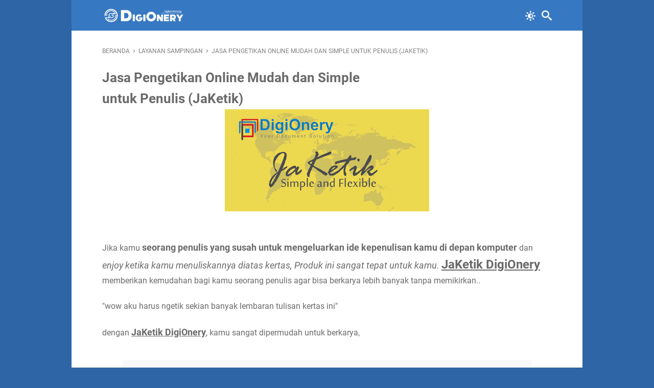

--- FILE ---
content_type: text/html; charset=UTF-8
request_url: https://digionery.pasarsambilan.com/b/stats?style=BLACK_TRANSPARENT&timeRange=ALL_TIME&token=APq4FmA2mabSAkJ2be7Jhp8XY2iHH1g4rKiSimaNaQAQkZGTvxQ117eHLzSHjyOfKX384g3qmHoB4lP5n7Ohi4R8TcvTNnqdwQ
body_size: 36
content:
{"total":7114,"sparklineOptions":{"backgroundColor":{"fillOpacity":0.1,"fill":"#000000"},"series":[{"areaOpacity":0.3,"color":"#202020"}]},"sparklineData":[[0,16],[1,12],[2,90],[3,48],[4,20],[5,40],[6,28],[7,36],[8,22],[9,16],[10,10],[11,14],[12,26],[13,22],[14,16],[15,16],[16,12],[17,28],[18,32],[19,22],[20,28],[21,30],[22,16],[23,30],[24,30],[25,60],[26,18],[27,28],[28,34],[29,12]],"nextTickMs":3600000}

--- FILE ---
content_type: text/javascript; charset=UTF-8
request_url: https://digionery.pasarsambilan.com/feeds/posts/summary/-/Layanan%20Sampingan?alt=json-in-script&orderby=updated&max-results=0&callback=msRandomIndex
body_size: 542
content:
// API callback
msRandomIndex({"version":"1.0","encoding":"UTF-8","feed":{"xmlns":"http://www.w3.org/2005/Atom","xmlns$openSearch":"http://a9.com/-/spec/opensearchrss/1.0/","xmlns$blogger":"http://schemas.google.com/blogger/2008","xmlns$georss":"http://www.georss.org/georss","xmlns$gd":"http://schemas.google.com/g/2005","xmlns$thr":"http://purl.org/syndication/thread/1.0","id":{"$t":"tag:blogger.com,1999:blog-2627324374019499543"},"updated":{"$t":"2025-09-01T13:40:56.557-07:00"},"category":[{"term":"Bahan Printing"},{"term":"Layanan Sampingan"},{"term":"Mug"},{"term":"Artikel"},{"term":"Iklan"}],"title":{"type":"text","$t":"DigiOnery"},"subtitle":{"type":"html","$t":"Infographic Services"},"link":[{"rel":"http://schemas.google.com/g/2005#feed","type":"application/atom+xml","href":"https:\/\/digionery.pasarsambilan.com\/feeds\/posts\/summary"},{"rel":"self","type":"application/atom+xml","href":"https:\/\/www.blogger.com\/feeds\/2627324374019499543\/posts\/summary\/-\/Layanan+Sampingan?alt=json-in-script\u0026max-results=0\u0026orderby=updated"},{"rel":"alternate","type":"text/html","href":"https:\/\/digionery.pasarsambilan.com\/search\/label\/Layanan%20Sampingan"},{"rel":"hub","href":"http://pubsubhubbub.appspot.com/"}],"author":[{"name":{"$t":"Digionery"},"uri":{"$t":"http:\/\/www.blogger.com\/profile\/14403572300490999024"},"email":{"$t":"noreply@blogger.com"},"gd$image":{"rel":"http://schemas.google.com/g/2005#thumbnail","width":"16","height":"16","src":"https:\/\/img1.blogblog.com\/img\/b16-rounded.gif"}}],"generator":{"version":"7.00","uri":"http://www.blogger.com","$t":"Blogger"},"openSearch$totalResults":{"$t":"5"},"openSearch$startIndex":{"$t":"1"},"openSearch$itemsPerPage":{"$t":"0"}}});

--- FILE ---
content_type: text/javascript; charset=UTF-8
request_url: https://digionery.pasarsambilan.com/feeds/posts/default/-/Layanan%20Sampingan?alt=json-in-script&orderby=updated&start-index=1&max-results=5&callback=msRelatedPosts
body_size: 2998
content:
// API callback
msRelatedPosts({"version":"1.0","encoding":"UTF-8","feed":{"xmlns":"http://www.w3.org/2005/Atom","xmlns$openSearch":"http://a9.com/-/spec/opensearchrss/1.0/","xmlns$blogger":"http://schemas.google.com/blogger/2008","xmlns$georss":"http://www.georss.org/georss","xmlns$gd":"http://schemas.google.com/g/2005","xmlns$thr":"http://purl.org/syndication/thread/1.0","id":{"$t":"tag:blogger.com,1999:blog-2627324374019499543"},"updated":{"$t":"2025-09-01T13:40:56.557-07:00"},"category":[{"term":"Bahan Printing"},{"term":"Layanan Sampingan"},{"term":"Mug"},{"term":"Artikel"},{"term":"Iklan"}],"title":{"type":"text","$t":"DigiOnery"},"subtitle":{"type":"html","$t":"Infographic Services"},"link":[{"rel":"http://schemas.google.com/g/2005#feed","type":"application/atom+xml","href":"https:\/\/digionery.pasarsambilan.com\/feeds\/posts\/default"},{"rel":"self","type":"application/atom+xml","href":"https:\/\/www.blogger.com\/feeds\/2627324374019499543\/posts\/default\/-\/Layanan+Sampingan?alt=json-in-script\u0026max-results=5\u0026orderby=updated"},{"rel":"alternate","type":"text/html","href":"https:\/\/digionery.pasarsambilan.com\/search\/label\/Layanan%20Sampingan"},{"rel":"hub","href":"http://pubsubhubbub.appspot.com/"}],"author":[{"name":{"$t":"Digionery"},"uri":{"$t":"http:\/\/www.blogger.com\/profile\/14403572300490999024"},"email":{"$t":"noreply@blogger.com"},"gd$image":{"rel":"http://schemas.google.com/g/2005#thumbnail","width":"16","height":"16","src":"https:\/\/img1.blogblog.com\/img\/b16-rounded.gif"}}],"generator":{"version":"7.00","uri":"http://www.blogger.com","$t":"Blogger"},"openSearch$totalResults":{"$t":"5"},"openSearch$startIndex":{"$t":"1"},"openSearch$itemsPerPage":{"$t":"5"},"entry":[{"id":{"$t":"tag:blogger.com,1999:blog-2627324374019499543.post-1088596586622017249"},"published":{"$t":"2023-02-12T06:00:00.001-08:00"},"updated":{"$t":"2025-07-22T07:53:41.874-07:00"},"category":[{"scheme":"http://www.blogger.com/atom/ns#","term":"Layanan Sampingan"}],"title":{"type":"text","$t":"Layanan Install OS Linux di Wilayah Bawen, Ungaran, Salatiga, Ambarawa, Semarang"},"summary":{"type":"text","$t":"Kami telah memiliki beberapa OS LINUX Update dan Siap Install, dengan beragam software Free Open Source.*Ini merupakan layanan sampingan.Silahkan datang ke toko kami atau bisa reservasi untuk instalasi.Menerima Install Borongan juga untuk beberapa komputer langsung, sehingga anda tidak ribet untuk masalah instalasi, tidak boros KUOTA INTERNET JUGA, karena tidak perlu download lagi, percayakan "},"link":[{"rel":"replies","type":"application/atom+xml","href":"https:\/\/digionery.pasarsambilan.com\/feeds\/1088596586622017249\/comments\/default","title":"Posting Komentar"},{"rel":"replies","type":"text/html","href":"https:\/\/digionery.pasarsambilan.com\/2023\/02\/blog-post.html#comment-form","title":"0 Komentar"},{"rel":"edit","type":"application/atom+xml","href":"https:\/\/www.blogger.com\/feeds\/2627324374019499543\/posts\/default\/1088596586622017249"},{"rel":"self","type":"application/atom+xml","href":"https:\/\/www.blogger.com\/feeds\/2627324374019499543\/posts\/default\/1088596586622017249"},{"rel":"alternate","type":"text/html","href":"https:\/\/digionery.pasarsambilan.com\/2023\/02\/blog-post.html","title":"Layanan Install OS Linux di Wilayah Bawen, Ungaran, Salatiga, Ambarawa, Semarang"}],"author":[{"name":{"$t":"Digionery"},"uri":{"$t":"http:\/\/www.blogger.com\/profile\/14403572300490999024"},"email":{"$t":"noreply@blogger.com"},"gd$image":{"rel":"http://schemas.google.com/g/2005#thumbnail","width":"16","height":"16","src":"https:\/\/img1.blogblog.com\/img\/b16-rounded.gif"}}],"media$thumbnail":{"xmlns$media":"http://search.yahoo.com/mrss/","url":"https:\/\/blogger.googleusercontent.com\/img\/b\/R29vZ2xl\/AVvXsEgXiHG3p6H9aSa8WnCfoHWO32vFTp0ki3I9U30Zqo3nsM8zrYibtq3aUdROxKZpR_vVOtJK92RC6cF4huCqfztCWBQiGOnphzsintHMoDYpe-ZkOwhraZsdfFZro1uaKZ10_mm6K8vC3nEtaqJ0qvB20iBSSDg9VKeDwroEJrgVhhygAj-l2AfjF1qipQ\/s72-c\/aeaea.png","height":"72","width":"72"},"thr$total":{"$t":"0"}},{"id":{"$t":"tag:blogger.com,1999:blog-2627324374019499543.post-613447384537049533"},"published":{"$t":"2025-03-22T08:39:00.000-07:00"},"updated":{"$t":"2025-07-22T07:49:42.676-07:00"},"category":[{"scheme":"http://www.blogger.com/atom/ns#","term":"Layanan Sampingan"}],"title":{"type":"text","$t":"Layanan Install ChromeOS Flex di PC atau Laptop di Semarang"},"summary":{"type":"text","$t":"ChromeOS Flex merupakan OS dengan dasar Linux yang dikembangkan oleh Google. Berbeda dengan ChromeOS yang sudah jadi satu kesatuan dengan Chromebook, ChromeOS Flex ini dapat di instal di PC \/ Komputer Jinjing \/ Laptop pada umumnya (tetapi dengan spesifikasi tertentu) dimana hal ini akan menentukan optimal atau tidaknya ChromeOS Flex tersebut,.Disini kami membuka Jasa Instalasi ChromeOS Flex di "},"link":[{"rel":"replies","type":"application/atom+xml","href":"https:\/\/digionery.pasarsambilan.com\/feeds\/613447384537049533\/comments\/default","title":"Posting Komentar"},{"rel":"replies","type":"text/html","href":"https:\/\/digionery.pasarsambilan.com\/2025\/03\/layanan-install-chromeos-flex-di-pc.html#comment-form","title":"0 Komentar"},{"rel":"edit","type":"application/atom+xml","href":"https:\/\/www.blogger.com\/feeds\/2627324374019499543\/posts\/default\/613447384537049533"},{"rel":"self","type":"application/atom+xml","href":"https:\/\/www.blogger.com\/feeds\/2627324374019499543\/posts\/default\/613447384537049533"},{"rel":"alternate","type":"text/html","href":"https:\/\/digionery.pasarsambilan.com\/2025\/03\/layanan-install-chromeos-flex-di-pc.html","title":"Layanan Install ChromeOS Flex di PC atau Laptop di Semarang"}],"author":[{"name":{"$t":"Digionery"},"uri":{"$t":"http:\/\/www.blogger.com\/profile\/14403572300490999024"},"email":{"$t":"noreply@blogger.com"},"gd$image":{"rel":"http://schemas.google.com/g/2005#thumbnail","width":"16","height":"16","src":"https:\/\/img1.blogblog.com\/img\/b16-rounded.gif"}}],"media$thumbnail":{"xmlns$media":"http://search.yahoo.com/mrss/","url":"https:\/\/blogger.googleusercontent.com\/img\/b\/R29vZ2xl\/AVvXsEgad3oCnZUVzWdK9osrJM_3PAGpkzHMlQuxEUVQzhvW-oXfQw5y9Kf8n7uRkqPva5ZXd2VTpWFjgBxGx796opJ-vIi2OP5W695niM9rMzYiYgTGG6UCdDxZsvrOsnJu70UjvYsW9CX3P9uwRg1qDzmhZG1qnQYm6EX2ct1UQ9Kqsrad15OjjTrsw81YQdD-\/s72-c\/Screenshot%202025-03-22%20224057.jpg","height":"72","width":"72"},"thr$total":{"$t":"0"}},{"id":{"$t":"tag:blogger.com,1999:blog-2627324374019499543.post-6137137890537282269"},"published":{"$t":"2016-02-02T18:11:00.003-08:00"},"updated":{"$t":"2025-07-22T07:45:02.078-07:00"},"category":[{"scheme":"http://www.blogger.com/atom/ns#","term":"Layanan Sampingan"}],"title":{"type":"text","$t":" Jasa Pengetikan Online Mudah dan Simple untuk Penulis (JaKetik)"},"summary":{"type":"text","$t":"\n\n\n\n\n\nJika kamu seorang penulis yang susah untuk mengeluarkan ide kepenulisan \nkamu di depan komputer dan enjoy ketika kamu menuliskannya diatas kertas,\n Produk ini sangat tepat untuk kamu. JaKetik DigiOnery memberikan \nkemudahan bagi kamu seorang penulis agar bisa berkarya lebih banyak \ntanpa memikirkan..\n\n\"wow aku harus ngetik sekian banyak lembaran tulisan \nkertas ini\"\n\ndengan JaKetik "},"link":[{"rel":"replies","type":"application/atom+xml","href":"https:\/\/digionery.pasarsambilan.com\/feeds\/6137137890537282269\/comments\/default","title":"Posting Komentar"},{"rel":"replies","type":"text/html","href":"https:\/\/digionery.pasarsambilan.com\/2016\/02\/jasa-pengetikan-online-mudah-dan-simple.html#comment-form","title":"0 Komentar"},{"rel":"edit","type":"application/atom+xml","href":"https:\/\/www.blogger.com\/feeds\/2627324374019499543\/posts\/default\/6137137890537282269"},{"rel":"self","type":"application/atom+xml","href":"https:\/\/www.blogger.com\/feeds\/2627324374019499543\/posts\/default\/6137137890537282269"},{"rel":"alternate","type":"text/html","href":"https:\/\/digionery.pasarsambilan.com\/2016\/02\/jasa-pengetikan-online-mudah-dan-simple.html","title":" Jasa Pengetikan Online Mudah dan Simple untuk Penulis (JaKetik)"}],"author":[{"name":{"$t":"Digionery"},"uri":{"$t":"http:\/\/www.blogger.com\/profile\/14403572300490999024"},"email":{"$t":"noreply@blogger.com"},"gd$image":{"rel":"http://schemas.google.com/g/2005#thumbnail","width":"16","height":"16","src":"https:\/\/img1.blogblog.com\/img\/b16-rounded.gif"}}],"media$thumbnail":{"xmlns$media":"http://search.yahoo.com/mrss/","url":"https:\/\/blogger.googleusercontent.com\/img\/b\/R29vZ2xl\/AVvXsEg9E67pep7WUR5zRODNIiUeHp3m3MX6s2d1cNX9ny7rsP6DojbR2CuLiTsdpWvQo-NqYH8i3HpLRx-ZtcHSvtdty-KaVD8rnPjulc7VasZtoExitoi3f_CkHKlYWczyT1qB1d0obN_K0zvG\/s72-c\/slide+show+560X280+DigiOnery+Jaketik.png","height":"72","width":"72"},"thr$total":{"$t":"0"}},{"id":{"$t":"tag:blogger.com,1999:blog-2627324374019499543.post-3898742737373021888"},"published":{"$t":"2016-02-17T20:14:00.004-08:00"},"updated":{"$t":"2025-07-22T07:44:30.846-07:00"},"category":[{"scheme":"http://www.blogger.com/atom/ns#","term":"Layanan Sampingan"}],"title":{"type":"text","$t":"Layanan Pembuatan Motion Infographic"},"summary":{"type":"text","$t":"\n\n\n\n\n\nVideo Infographic atau biasa disebut Motion Infographic merupakan perpaduan antara data yang sudah diolah menjadi Grafis yang di animasikan sesuai dengan alur kreatif yang telah ditentukan sebelumnya.\n\nVideo Infographic ini sangat komplek dan membutuhkan kreatifitas ide yang tinggi karena tidak hanya desain grafisnya saja melainkan juga teknik motion atau gerakan yang menceritakan pesan "},"link":[{"rel":"edit","type":"application/atom+xml","href":"https:\/\/www.blogger.com\/feeds\/2627324374019499543\/posts\/default\/3898742737373021888"},{"rel":"self","type":"application/atom+xml","href":"https:\/\/www.blogger.com\/feeds\/2627324374019499543\/posts\/default\/3898742737373021888"},{"rel":"alternate","type":"text/html","href":"https:\/\/digionery.pasarsambilan.com\/2016\/02\/layanan-pembuatan-motion-infographic.html","title":"Layanan Pembuatan Motion Infographic"}],"author":[{"name":{"$t":"Digionery"},"uri":{"$t":"http:\/\/www.blogger.com\/profile\/14403572300490999024"},"email":{"$t":"noreply@blogger.com"},"gd$image":{"rel":"http://schemas.google.com/g/2005#thumbnail","width":"16","height":"16","src":"https:\/\/img1.blogblog.com\/img\/b16-rounded.gif"}}],"media$thumbnail":{"xmlns$media":"http://search.yahoo.com/mrss/","url":"https:\/\/blogger.googleusercontent.com\/img\/b\/R29vZ2xl\/AVvXsEisqyln0O0M0fHMxujiC4X6shSRGjXLJZ6i_MhHM11gmDAU9mJRbPRHlQTGUJdX0X-TYJOUQoxQvOBfDT1QzK7BKfNb4VwKsj2Mx1BF-LBl8hCc-cSw_pFZEpT564az0TB8VsP0yS8EpuHL\/s72-c\/DigiOnery+Infographic+Services+Flat.png","height":"72","width":"72"}},{"id":{"$t":"tag:blogger.com,1999:blog-2627324374019499543.post-2239742907923058409"},"published":{"$t":"2016-02-17T02:00:00.003-08:00"},"updated":{"$t":"2025-07-22T07:44:17.038-07:00"},"category":[{"scheme":"http://www.blogger.com/atom/ns#","term":"Layanan Sampingan"}],"title":{"type":"text","$t":"Layanan Pembuatan Desain Infografis di Semarang"},"summary":{"type":"text","$t":"\n\n\n\nInfographic Design Merupakan pembuatan infografis berupa gambar \/ poster dengan ukuran yang bisa di customisasi\/di atur sendiri oleh pemesan atau\u0026nbsp; client, Infografis ini bisa disebarkan di media social atau di cetak dalam bentuk selebaran, atau sebagai media Edukasi yang tepat dalam menyuguhkan data dalam bentuk visual.\n\nKarna berbasis grafis 2 dimensi, sehingga infografis ini sangat "},"link":[{"rel":"replies","type":"application/atom+xml","href":"https:\/\/digionery.pasarsambilan.com\/feeds\/2239742907923058409\/comments\/default","title":"Posting Komentar"},{"rel":"replies","type":"text/html","href":"https:\/\/digionery.pasarsambilan.com\/2016\/02\/layanan-pembuatan-desain-infografis-di.html#comment-form","title":"0 Komentar"},{"rel":"edit","type":"application/atom+xml","href":"https:\/\/www.blogger.com\/feeds\/2627324374019499543\/posts\/default\/2239742907923058409"},{"rel":"self","type":"application/atom+xml","href":"https:\/\/www.blogger.com\/feeds\/2627324374019499543\/posts\/default\/2239742907923058409"},{"rel":"alternate","type":"text/html","href":"https:\/\/digionery.pasarsambilan.com\/2016\/02\/layanan-pembuatan-desain-infografis-di.html","title":"Layanan Pembuatan Desain Infografis di Semarang"}],"author":[{"name":{"$t":"Digionery"},"uri":{"$t":"http:\/\/www.blogger.com\/profile\/14403572300490999024"},"email":{"$t":"noreply@blogger.com"},"gd$image":{"rel":"http://schemas.google.com/g/2005#thumbnail","width":"16","height":"16","src":"https:\/\/img1.blogblog.com\/img\/b16-rounded.gif"}}],"media$thumbnail":{"xmlns$media":"http://search.yahoo.com/mrss/","url":"https:\/\/blogger.googleusercontent.com\/img\/b\/R29vZ2xl\/AVvXsEikM6Mi-5oUmuSUso1WK1E1jG2nwoEzAiLhpoGTF7z-azMgEZyKg-yZBJVPZ2Vgc0qXW8A6g4t5nfil3sw20yp1HCvtKJht42tumBiHhGqt3PL_MaTL5xvyGbA5FaacocpmM25rDDiaik2y\/s72-c\/DigiOnery+Infographic+Services+2.PNG","height":"72","width":"72"},"thr$total":{"$t":"0"}}]}});